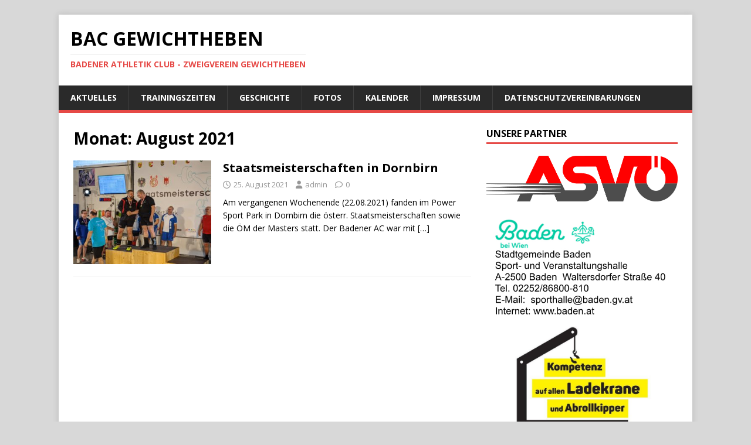

--- FILE ---
content_type: text/html; charset=UTF-8
request_url: https://bac-gewichtheben.at/2021/08/
body_size: 12017
content:
<!DOCTYPE html>
<html class="no-js" lang="de">
<head>
<meta charset="UTF-8">
<meta name="viewport" content="width=device-width, initial-scale=1.0">
<link rel="profile" href="https://gmpg.org/xfn/11" />
<title>August 2021 &#8211; BAC Gewichtheben</title>
<meta name='robots' content='max-image-preview:large' />
<link rel='dns-prefetch' href='//fonts.googleapis.com' />
<link rel="alternate" type="application/rss+xml" title="BAC Gewichtheben &raquo; Feed" href="https://bac-gewichtheben.at/feed/" />
<link rel="alternate" type="application/rss+xml" title="BAC Gewichtheben &raquo; Kommentar-Feed" href="https://bac-gewichtheben.at/comments/feed/" />
<style id='wp-img-auto-sizes-contain-inline-css' type='text/css'>
img:is([sizes=auto i],[sizes^="auto," i]){contain-intrinsic-size:3000px 1500px}
/*# sourceURL=wp-img-auto-sizes-contain-inline-css */
</style>
<style id='wp-emoji-styles-inline-css' type='text/css'>

	img.wp-smiley, img.emoji {
		display: inline !important;
		border: none !important;
		box-shadow: none !important;
		height: 1em !important;
		width: 1em !important;
		margin: 0 0.07em !important;
		vertical-align: -0.1em !important;
		background: none !important;
		padding: 0 !important;
	}
/*# sourceURL=wp-emoji-styles-inline-css */
</style>
<style id='wp-block-library-inline-css' type='text/css'>
:root{--wp-block-synced-color:#7a00df;--wp-block-synced-color--rgb:122,0,223;--wp-bound-block-color:var(--wp-block-synced-color);--wp-editor-canvas-background:#ddd;--wp-admin-theme-color:#007cba;--wp-admin-theme-color--rgb:0,124,186;--wp-admin-theme-color-darker-10:#006ba1;--wp-admin-theme-color-darker-10--rgb:0,107,160.5;--wp-admin-theme-color-darker-20:#005a87;--wp-admin-theme-color-darker-20--rgb:0,90,135;--wp-admin-border-width-focus:2px}@media (min-resolution:192dpi){:root{--wp-admin-border-width-focus:1.5px}}.wp-element-button{cursor:pointer}:root .has-very-light-gray-background-color{background-color:#eee}:root .has-very-dark-gray-background-color{background-color:#313131}:root .has-very-light-gray-color{color:#eee}:root .has-very-dark-gray-color{color:#313131}:root .has-vivid-green-cyan-to-vivid-cyan-blue-gradient-background{background:linear-gradient(135deg,#00d084,#0693e3)}:root .has-purple-crush-gradient-background{background:linear-gradient(135deg,#34e2e4,#4721fb 50%,#ab1dfe)}:root .has-hazy-dawn-gradient-background{background:linear-gradient(135deg,#faaca8,#dad0ec)}:root .has-subdued-olive-gradient-background{background:linear-gradient(135deg,#fafae1,#67a671)}:root .has-atomic-cream-gradient-background{background:linear-gradient(135deg,#fdd79a,#004a59)}:root .has-nightshade-gradient-background{background:linear-gradient(135deg,#330968,#31cdcf)}:root .has-midnight-gradient-background{background:linear-gradient(135deg,#020381,#2874fc)}:root{--wp--preset--font-size--normal:16px;--wp--preset--font-size--huge:42px}.has-regular-font-size{font-size:1em}.has-larger-font-size{font-size:2.625em}.has-normal-font-size{font-size:var(--wp--preset--font-size--normal)}.has-huge-font-size{font-size:var(--wp--preset--font-size--huge)}.has-text-align-center{text-align:center}.has-text-align-left{text-align:left}.has-text-align-right{text-align:right}.has-fit-text{white-space:nowrap!important}#end-resizable-editor-section{display:none}.aligncenter{clear:both}.items-justified-left{justify-content:flex-start}.items-justified-center{justify-content:center}.items-justified-right{justify-content:flex-end}.items-justified-space-between{justify-content:space-between}.screen-reader-text{border:0;clip-path:inset(50%);height:1px;margin:-1px;overflow:hidden;padding:0;position:absolute;width:1px;word-wrap:normal!important}.screen-reader-text:focus{background-color:#ddd;clip-path:none;color:#444;display:block;font-size:1em;height:auto;left:5px;line-height:normal;padding:15px 23px 14px;text-decoration:none;top:5px;width:auto;z-index:100000}html :where(.has-border-color){border-style:solid}html :where([style*=border-top-color]){border-top-style:solid}html :where([style*=border-right-color]){border-right-style:solid}html :where([style*=border-bottom-color]){border-bottom-style:solid}html :where([style*=border-left-color]){border-left-style:solid}html :where([style*=border-width]){border-style:solid}html :where([style*=border-top-width]){border-top-style:solid}html :where([style*=border-right-width]){border-right-style:solid}html :where([style*=border-bottom-width]){border-bottom-style:solid}html :where([style*=border-left-width]){border-left-style:solid}html :where(img[class*=wp-image-]){height:auto;max-width:100%}:where(figure){margin:0 0 1em}html :where(.is-position-sticky){--wp-admin--admin-bar--position-offset:var(--wp-admin--admin-bar--height,0px)}@media screen and (max-width:600px){html :where(.is-position-sticky){--wp-admin--admin-bar--position-offset:0px}}

/*# sourceURL=wp-block-library-inline-css */
</style><style id='wp-block-paragraph-inline-css' type='text/css'>
.is-small-text{font-size:.875em}.is-regular-text{font-size:1em}.is-large-text{font-size:2.25em}.is-larger-text{font-size:3em}.has-drop-cap:not(:focus):first-letter{float:left;font-size:8.4em;font-style:normal;font-weight:100;line-height:.68;margin:.05em .1em 0 0;text-transform:uppercase}body.rtl .has-drop-cap:not(:focus):first-letter{float:none;margin-left:.1em}p.has-drop-cap.has-background{overflow:hidden}:root :where(p.has-background){padding:1.25em 2.375em}:where(p.has-text-color:not(.has-link-color)) a{color:inherit}p.has-text-align-left[style*="writing-mode:vertical-lr"],p.has-text-align-right[style*="writing-mode:vertical-rl"]{rotate:180deg}
/*# sourceURL=https://bac-gewichtheben.at/wp-includes/blocks/paragraph/style.min.css */
</style>
<style id='wp-block-social-links-inline-css' type='text/css'>
.wp-block-social-links{background:none;box-sizing:border-box;margin-left:0;padding-left:0;padding-right:0;text-indent:0}.wp-block-social-links .wp-social-link a,.wp-block-social-links .wp-social-link a:hover{border-bottom:0;box-shadow:none;text-decoration:none}.wp-block-social-links .wp-social-link svg{height:1em;width:1em}.wp-block-social-links .wp-social-link span:not(.screen-reader-text){font-size:.65em;margin-left:.5em;margin-right:.5em}.wp-block-social-links.has-small-icon-size{font-size:16px}.wp-block-social-links,.wp-block-social-links.has-normal-icon-size{font-size:24px}.wp-block-social-links.has-large-icon-size{font-size:36px}.wp-block-social-links.has-huge-icon-size{font-size:48px}.wp-block-social-links.aligncenter{display:flex;justify-content:center}.wp-block-social-links.alignright{justify-content:flex-end}.wp-block-social-link{border-radius:9999px;display:block}@media not (prefers-reduced-motion){.wp-block-social-link{transition:transform .1s ease}}.wp-block-social-link{height:auto}.wp-block-social-link a{align-items:center;display:flex;line-height:0}.wp-block-social-link:hover{transform:scale(1.1)}.wp-block-social-links .wp-block-social-link.wp-social-link{display:inline-block;margin:0;padding:0}.wp-block-social-links .wp-block-social-link.wp-social-link .wp-block-social-link-anchor,.wp-block-social-links .wp-block-social-link.wp-social-link .wp-block-social-link-anchor svg,.wp-block-social-links .wp-block-social-link.wp-social-link .wp-block-social-link-anchor:active,.wp-block-social-links .wp-block-social-link.wp-social-link .wp-block-social-link-anchor:hover,.wp-block-social-links .wp-block-social-link.wp-social-link .wp-block-social-link-anchor:visited{color:currentColor;fill:currentColor}:where(.wp-block-social-links:not(.is-style-logos-only)) .wp-social-link{background-color:#f0f0f0;color:#444}:where(.wp-block-social-links:not(.is-style-logos-only)) .wp-social-link-amazon{background-color:#f90;color:#fff}:where(.wp-block-social-links:not(.is-style-logos-only)) .wp-social-link-bandcamp{background-color:#1ea0c3;color:#fff}:where(.wp-block-social-links:not(.is-style-logos-only)) .wp-social-link-behance{background-color:#0757fe;color:#fff}:where(.wp-block-social-links:not(.is-style-logos-only)) .wp-social-link-bluesky{background-color:#0a7aff;color:#fff}:where(.wp-block-social-links:not(.is-style-logos-only)) .wp-social-link-codepen{background-color:#1e1f26;color:#fff}:where(.wp-block-social-links:not(.is-style-logos-only)) .wp-social-link-deviantart{background-color:#02e49b;color:#fff}:where(.wp-block-social-links:not(.is-style-logos-only)) .wp-social-link-discord{background-color:#5865f2;color:#fff}:where(.wp-block-social-links:not(.is-style-logos-only)) .wp-social-link-dribbble{background-color:#e94c89;color:#fff}:where(.wp-block-social-links:not(.is-style-logos-only)) .wp-social-link-dropbox{background-color:#4280ff;color:#fff}:where(.wp-block-social-links:not(.is-style-logos-only)) .wp-social-link-etsy{background-color:#f45800;color:#fff}:where(.wp-block-social-links:not(.is-style-logos-only)) .wp-social-link-facebook{background-color:#0866ff;color:#fff}:where(.wp-block-social-links:not(.is-style-logos-only)) .wp-social-link-fivehundredpx{background-color:#000;color:#fff}:where(.wp-block-social-links:not(.is-style-logos-only)) .wp-social-link-flickr{background-color:#0461dd;color:#fff}:where(.wp-block-social-links:not(.is-style-logos-only)) .wp-social-link-foursquare{background-color:#e65678;color:#fff}:where(.wp-block-social-links:not(.is-style-logos-only)) .wp-social-link-github{background-color:#24292d;color:#fff}:where(.wp-block-social-links:not(.is-style-logos-only)) .wp-social-link-goodreads{background-color:#eceadd;color:#382110}:where(.wp-block-social-links:not(.is-style-logos-only)) .wp-social-link-google{background-color:#ea4434;color:#fff}:where(.wp-block-social-links:not(.is-style-logos-only)) .wp-social-link-gravatar{background-color:#1d4fc4;color:#fff}:where(.wp-block-social-links:not(.is-style-logos-only)) .wp-social-link-instagram{background-color:#f00075;color:#fff}:where(.wp-block-social-links:not(.is-style-logos-only)) .wp-social-link-lastfm{background-color:#e21b24;color:#fff}:where(.wp-block-social-links:not(.is-style-logos-only)) .wp-social-link-linkedin{background-color:#0d66c2;color:#fff}:where(.wp-block-social-links:not(.is-style-logos-only)) .wp-social-link-mastodon{background-color:#3288d4;color:#fff}:where(.wp-block-social-links:not(.is-style-logos-only)) .wp-social-link-medium{background-color:#000;color:#fff}:where(.wp-block-social-links:not(.is-style-logos-only)) .wp-social-link-meetup{background-color:#f6405f;color:#fff}:where(.wp-block-social-links:not(.is-style-logos-only)) .wp-social-link-patreon{background-color:#000;color:#fff}:where(.wp-block-social-links:not(.is-style-logos-only)) .wp-social-link-pinterest{background-color:#e60122;color:#fff}:where(.wp-block-social-links:not(.is-style-logos-only)) .wp-social-link-pocket{background-color:#ef4155;color:#fff}:where(.wp-block-social-links:not(.is-style-logos-only)) .wp-social-link-reddit{background-color:#ff4500;color:#fff}:where(.wp-block-social-links:not(.is-style-logos-only)) .wp-social-link-skype{background-color:#0478d7;color:#fff}:where(.wp-block-social-links:not(.is-style-logos-only)) .wp-social-link-snapchat{background-color:#fefc00;color:#fff;stroke:#000}:where(.wp-block-social-links:not(.is-style-logos-only)) .wp-social-link-soundcloud{background-color:#ff5600;color:#fff}:where(.wp-block-social-links:not(.is-style-logos-only)) .wp-social-link-spotify{background-color:#1bd760;color:#fff}:where(.wp-block-social-links:not(.is-style-logos-only)) .wp-social-link-telegram{background-color:#2aabee;color:#fff}:where(.wp-block-social-links:not(.is-style-logos-only)) .wp-social-link-threads{background-color:#000;color:#fff}:where(.wp-block-social-links:not(.is-style-logos-only)) .wp-social-link-tiktok{background-color:#000;color:#fff}:where(.wp-block-social-links:not(.is-style-logos-only)) .wp-social-link-tumblr{background-color:#011835;color:#fff}:where(.wp-block-social-links:not(.is-style-logos-only)) .wp-social-link-twitch{background-color:#6440a4;color:#fff}:where(.wp-block-social-links:not(.is-style-logos-only)) .wp-social-link-twitter{background-color:#1da1f2;color:#fff}:where(.wp-block-social-links:not(.is-style-logos-only)) .wp-social-link-vimeo{background-color:#1eb7ea;color:#fff}:where(.wp-block-social-links:not(.is-style-logos-only)) .wp-social-link-vk{background-color:#4680c2;color:#fff}:where(.wp-block-social-links:not(.is-style-logos-only)) .wp-social-link-wordpress{background-color:#3499cd;color:#fff}:where(.wp-block-social-links:not(.is-style-logos-only)) .wp-social-link-whatsapp{background-color:#25d366;color:#fff}:where(.wp-block-social-links:not(.is-style-logos-only)) .wp-social-link-x{background-color:#000;color:#fff}:where(.wp-block-social-links:not(.is-style-logos-only)) .wp-social-link-yelp{background-color:#d32422;color:#fff}:where(.wp-block-social-links:not(.is-style-logos-only)) .wp-social-link-youtube{background-color:red;color:#fff}:where(.wp-block-social-links.is-style-logos-only) .wp-social-link{background:none}:where(.wp-block-social-links.is-style-logos-only) .wp-social-link svg{height:1.25em;width:1.25em}:where(.wp-block-social-links.is-style-logos-only) .wp-social-link-amazon{color:#f90}:where(.wp-block-social-links.is-style-logos-only) .wp-social-link-bandcamp{color:#1ea0c3}:where(.wp-block-social-links.is-style-logos-only) .wp-social-link-behance{color:#0757fe}:where(.wp-block-social-links.is-style-logos-only) .wp-social-link-bluesky{color:#0a7aff}:where(.wp-block-social-links.is-style-logos-only) .wp-social-link-codepen{color:#1e1f26}:where(.wp-block-social-links.is-style-logos-only) .wp-social-link-deviantart{color:#02e49b}:where(.wp-block-social-links.is-style-logos-only) .wp-social-link-discord{color:#5865f2}:where(.wp-block-social-links.is-style-logos-only) .wp-social-link-dribbble{color:#e94c89}:where(.wp-block-social-links.is-style-logos-only) .wp-social-link-dropbox{color:#4280ff}:where(.wp-block-social-links.is-style-logos-only) .wp-social-link-etsy{color:#f45800}:where(.wp-block-social-links.is-style-logos-only) .wp-social-link-facebook{color:#0866ff}:where(.wp-block-social-links.is-style-logos-only) .wp-social-link-fivehundredpx{color:#000}:where(.wp-block-social-links.is-style-logos-only) .wp-social-link-flickr{color:#0461dd}:where(.wp-block-social-links.is-style-logos-only) .wp-social-link-foursquare{color:#e65678}:where(.wp-block-social-links.is-style-logos-only) .wp-social-link-github{color:#24292d}:where(.wp-block-social-links.is-style-logos-only) .wp-social-link-goodreads{color:#382110}:where(.wp-block-social-links.is-style-logos-only) .wp-social-link-google{color:#ea4434}:where(.wp-block-social-links.is-style-logos-only) .wp-social-link-gravatar{color:#1d4fc4}:where(.wp-block-social-links.is-style-logos-only) .wp-social-link-instagram{color:#f00075}:where(.wp-block-social-links.is-style-logos-only) .wp-social-link-lastfm{color:#e21b24}:where(.wp-block-social-links.is-style-logos-only) .wp-social-link-linkedin{color:#0d66c2}:where(.wp-block-social-links.is-style-logos-only) .wp-social-link-mastodon{color:#3288d4}:where(.wp-block-social-links.is-style-logos-only) .wp-social-link-medium{color:#000}:where(.wp-block-social-links.is-style-logos-only) .wp-social-link-meetup{color:#f6405f}:where(.wp-block-social-links.is-style-logos-only) .wp-social-link-patreon{color:#000}:where(.wp-block-social-links.is-style-logos-only) .wp-social-link-pinterest{color:#e60122}:where(.wp-block-social-links.is-style-logos-only) .wp-social-link-pocket{color:#ef4155}:where(.wp-block-social-links.is-style-logos-only) .wp-social-link-reddit{color:#ff4500}:where(.wp-block-social-links.is-style-logos-only) .wp-social-link-skype{color:#0478d7}:where(.wp-block-social-links.is-style-logos-only) .wp-social-link-snapchat{color:#fff;stroke:#000}:where(.wp-block-social-links.is-style-logos-only) .wp-social-link-soundcloud{color:#ff5600}:where(.wp-block-social-links.is-style-logos-only) .wp-social-link-spotify{color:#1bd760}:where(.wp-block-social-links.is-style-logos-only) .wp-social-link-telegram{color:#2aabee}:where(.wp-block-social-links.is-style-logos-only) .wp-social-link-threads{color:#000}:where(.wp-block-social-links.is-style-logos-only) .wp-social-link-tiktok{color:#000}:where(.wp-block-social-links.is-style-logos-only) .wp-social-link-tumblr{color:#011835}:where(.wp-block-social-links.is-style-logos-only) .wp-social-link-twitch{color:#6440a4}:where(.wp-block-social-links.is-style-logos-only) .wp-social-link-twitter{color:#1da1f2}:where(.wp-block-social-links.is-style-logos-only) .wp-social-link-vimeo{color:#1eb7ea}:where(.wp-block-social-links.is-style-logos-only) .wp-social-link-vk{color:#4680c2}:where(.wp-block-social-links.is-style-logos-only) .wp-social-link-whatsapp{color:#25d366}:where(.wp-block-social-links.is-style-logos-only) .wp-social-link-wordpress{color:#3499cd}:where(.wp-block-social-links.is-style-logos-only) .wp-social-link-x{color:#000}:where(.wp-block-social-links.is-style-logos-only) .wp-social-link-yelp{color:#d32422}:where(.wp-block-social-links.is-style-logos-only) .wp-social-link-youtube{color:red}.wp-block-social-links.is-style-pill-shape .wp-social-link{width:auto}:root :where(.wp-block-social-links .wp-social-link a){padding:.25em}:root :where(.wp-block-social-links.is-style-logos-only .wp-social-link a){padding:0}:root :where(.wp-block-social-links.is-style-pill-shape .wp-social-link a){padding-left:.6666666667em;padding-right:.6666666667em}.wp-block-social-links:not(.has-icon-color):not(.has-icon-background-color) .wp-social-link-snapchat .wp-block-social-link-label{color:#000}
/*# sourceURL=https://bac-gewichtheben.at/wp-includes/blocks/social-links/style.min.css */
</style>
<style id='global-styles-inline-css' type='text/css'>
:root{--wp--preset--aspect-ratio--square: 1;--wp--preset--aspect-ratio--4-3: 4/3;--wp--preset--aspect-ratio--3-4: 3/4;--wp--preset--aspect-ratio--3-2: 3/2;--wp--preset--aspect-ratio--2-3: 2/3;--wp--preset--aspect-ratio--16-9: 16/9;--wp--preset--aspect-ratio--9-16: 9/16;--wp--preset--color--black: #000000;--wp--preset--color--cyan-bluish-gray: #abb8c3;--wp--preset--color--white: #ffffff;--wp--preset--color--pale-pink: #f78da7;--wp--preset--color--vivid-red: #cf2e2e;--wp--preset--color--luminous-vivid-orange: #ff6900;--wp--preset--color--luminous-vivid-amber: #fcb900;--wp--preset--color--light-green-cyan: #7bdcb5;--wp--preset--color--vivid-green-cyan: #00d084;--wp--preset--color--pale-cyan-blue: #8ed1fc;--wp--preset--color--vivid-cyan-blue: #0693e3;--wp--preset--color--vivid-purple: #9b51e0;--wp--preset--gradient--vivid-cyan-blue-to-vivid-purple: linear-gradient(135deg,rgb(6,147,227) 0%,rgb(155,81,224) 100%);--wp--preset--gradient--light-green-cyan-to-vivid-green-cyan: linear-gradient(135deg,rgb(122,220,180) 0%,rgb(0,208,130) 100%);--wp--preset--gradient--luminous-vivid-amber-to-luminous-vivid-orange: linear-gradient(135deg,rgb(252,185,0) 0%,rgb(255,105,0) 100%);--wp--preset--gradient--luminous-vivid-orange-to-vivid-red: linear-gradient(135deg,rgb(255,105,0) 0%,rgb(207,46,46) 100%);--wp--preset--gradient--very-light-gray-to-cyan-bluish-gray: linear-gradient(135deg,rgb(238,238,238) 0%,rgb(169,184,195) 100%);--wp--preset--gradient--cool-to-warm-spectrum: linear-gradient(135deg,rgb(74,234,220) 0%,rgb(151,120,209) 20%,rgb(207,42,186) 40%,rgb(238,44,130) 60%,rgb(251,105,98) 80%,rgb(254,248,76) 100%);--wp--preset--gradient--blush-light-purple: linear-gradient(135deg,rgb(255,206,236) 0%,rgb(152,150,240) 100%);--wp--preset--gradient--blush-bordeaux: linear-gradient(135deg,rgb(254,205,165) 0%,rgb(254,45,45) 50%,rgb(107,0,62) 100%);--wp--preset--gradient--luminous-dusk: linear-gradient(135deg,rgb(255,203,112) 0%,rgb(199,81,192) 50%,rgb(65,88,208) 100%);--wp--preset--gradient--pale-ocean: linear-gradient(135deg,rgb(255,245,203) 0%,rgb(182,227,212) 50%,rgb(51,167,181) 100%);--wp--preset--gradient--electric-grass: linear-gradient(135deg,rgb(202,248,128) 0%,rgb(113,206,126) 100%);--wp--preset--gradient--midnight: linear-gradient(135deg,rgb(2,3,129) 0%,rgb(40,116,252) 100%);--wp--preset--font-size--small: 13px;--wp--preset--font-size--medium: 20px;--wp--preset--font-size--large: 36px;--wp--preset--font-size--x-large: 42px;--wp--preset--spacing--20: 0.44rem;--wp--preset--spacing--30: 0.67rem;--wp--preset--spacing--40: 1rem;--wp--preset--spacing--50: 1.5rem;--wp--preset--spacing--60: 2.25rem;--wp--preset--spacing--70: 3.38rem;--wp--preset--spacing--80: 5.06rem;--wp--preset--shadow--natural: 6px 6px 9px rgba(0, 0, 0, 0.2);--wp--preset--shadow--deep: 12px 12px 50px rgba(0, 0, 0, 0.4);--wp--preset--shadow--sharp: 6px 6px 0px rgba(0, 0, 0, 0.2);--wp--preset--shadow--outlined: 6px 6px 0px -3px rgb(255, 255, 255), 6px 6px rgb(0, 0, 0);--wp--preset--shadow--crisp: 6px 6px 0px rgb(0, 0, 0);}:where(.is-layout-flex){gap: 0.5em;}:where(.is-layout-grid){gap: 0.5em;}body .is-layout-flex{display: flex;}.is-layout-flex{flex-wrap: wrap;align-items: center;}.is-layout-flex > :is(*, div){margin: 0;}body .is-layout-grid{display: grid;}.is-layout-grid > :is(*, div){margin: 0;}:where(.wp-block-columns.is-layout-flex){gap: 2em;}:where(.wp-block-columns.is-layout-grid){gap: 2em;}:where(.wp-block-post-template.is-layout-flex){gap: 1.25em;}:where(.wp-block-post-template.is-layout-grid){gap: 1.25em;}.has-black-color{color: var(--wp--preset--color--black) !important;}.has-cyan-bluish-gray-color{color: var(--wp--preset--color--cyan-bluish-gray) !important;}.has-white-color{color: var(--wp--preset--color--white) !important;}.has-pale-pink-color{color: var(--wp--preset--color--pale-pink) !important;}.has-vivid-red-color{color: var(--wp--preset--color--vivid-red) !important;}.has-luminous-vivid-orange-color{color: var(--wp--preset--color--luminous-vivid-orange) !important;}.has-luminous-vivid-amber-color{color: var(--wp--preset--color--luminous-vivid-amber) !important;}.has-light-green-cyan-color{color: var(--wp--preset--color--light-green-cyan) !important;}.has-vivid-green-cyan-color{color: var(--wp--preset--color--vivid-green-cyan) !important;}.has-pale-cyan-blue-color{color: var(--wp--preset--color--pale-cyan-blue) !important;}.has-vivid-cyan-blue-color{color: var(--wp--preset--color--vivid-cyan-blue) !important;}.has-vivid-purple-color{color: var(--wp--preset--color--vivid-purple) !important;}.has-black-background-color{background-color: var(--wp--preset--color--black) !important;}.has-cyan-bluish-gray-background-color{background-color: var(--wp--preset--color--cyan-bluish-gray) !important;}.has-white-background-color{background-color: var(--wp--preset--color--white) !important;}.has-pale-pink-background-color{background-color: var(--wp--preset--color--pale-pink) !important;}.has-vivid-red-background-color{background-color: var(--wp--preset--color--vivid-red) !important;}.has-luminous-vivid-orange-background-color{background-color: var(--wp--preset--color--luminous-vivid-orange) !important;}.has-luminous-vivid-amber-background-color{background-color: var(--wp--preset--color--luminous-vivid-amber) !important;}.has-light-green-cyan-background-color{background-color: var(--wp--preset--color--light-green-cyan) !important;}.has-vivid-green-cyan-background-color{background-color: var(--wp--preset--color--vivid-green-cyan) !important;}.has-pale-cyan-blue-background-color{background-color: var(--wp--preset--color--pale-cyan-blue) !important;}.has-vivid-cyan-blue-background-color{background-color: var(--wp--preset--color--vivid-cyan-blue) !important;}.has-vivid-purple-background-color{background-color: var(--wp--preset--color--vivid-purple) !important;}.has-black-border-color{border-color: var(--wp--preset--color--black) !important;}.has-cyan-bluish-gray-border-color{border-color: var(--wp--preset--color--cyan-bluish-gray) !important;}.has-white-border-color{border-color: var(--wp--preset--color--white) !important;}.has-pale-pink-border-color{border-color: var(--wp--preset--color--pale-pink) !important;}.has-vivid-red-border-color{border-color: var(--wp--preset--color--vivid-red) !important;}.has-luminous-vivid-orange-border-color{border-color: var(--wp--preset--color--luminous-vivid-orange) !important;}.has-luminous-vivid-amber-border-color{border-color: var(--wp--preset--color--luminous-vivid-amber) !important;}.has-light-green-cyan-border-color{border-color: var(--wp--preset--color--light-green-cyan) !important;}.has-vivid-green-cyan-border-color{border-color: var(--wp--preset--color--vivid-green-cyan) !important;}.has-pale-cyan-blue-border-color{border-color: var(--wp--preset--color--pale-cyan-blue) !important;}.has-vivid-cyan-blue-border-color{border-color: var(--wp--preset--color--vivid-cyan-blue) !important;}.has-vivid-purple-border-color{border-color: var(--wp--preset--color--vivid-purple) !important;}.has-vivid-cyan-blue-to-vivid-purple-gradient-background{background: var(--wp--preset--gradient--vivid-cyan-blue-to-vivid-purple) !important;}.has-light-green-cyan-to-vivid-green-cyan-gradient-background{background: var(--wp--preset--gradient--light-green-cyan-to-vivid-green-cyan) !important;}.has-luminous-vivid-amber-to-luminous-vivid-orange-gradient-background{background: var(--wp--preset--gradient--luminous-vivid-amber-to-luminous-vivid-orange) !important;}.has-luminous-vivid-orange-to-vivid-red-gradient-background{background: var(--wp--preset--gradient--luminous-vivid-orange-to-vivid-red) !important;}.has-very-light-gray-to-cyan-bluish-gray-gradient-background{background: var(--wp--preset--gradient--very-light-gray-to-cyan-bluish-gray) !important;}.has-cool-to-warm-spectrum-gradient-background{background: var(--wp--preset--gradient--cool-to-warm-spectrum) !important;}.has-blush-light-purple-gradient-background{background: var(--wp--preset--gradient--blush-light-purple) !important;}.has-blush-bordeaux-gradient-background{background: var(--wp--preset--gradient--blush-bordeaux) !important;}.has-luminous-dusk-gradient-background{background: var(--wp--preset--gradient--luminous-dusk) !important;}.has-pale-ocean-gradient-background{background: var(--wp--preset--gradient--pale-ocean) !important;}.has-electric-grass-gradient-background{background: var(--wp--preset--gradient--electric-grass) !important;}.has-midnight-gradient-background{background: var(--wp--preset--gradient--midnight) !important;}.has-small-font-size{font-size: var(--wp--preset--font-size--small) !important;}.has-medium-font-size{font-size: var(--wp--preset--font-size--medium) !important;}.has-large-font-size{font-size: var(--wp--preset--font-size--large) !important;}.has-x-large-font-size{font-size: var(--wp--preset--font-size--x-large) !important;}
/*# sourceURL=global-styles-inline-css */
</style>
<style id='core-block-supports-inline-css' type='text/css'>
.wp-container-core-social-links-is-layout-fdcfc74e{justify-content:flex-start;}
/*# sourceURL=core-block-supports-inline-css */
</style>

<style id='classic-theme-styles-inline-css' type='text/css'>
/*! This file is auto-generated */
.wp-block-button__link{color:#fff;background-color:#32373c;border-radius:9999px;box-shadow:none;text-decoration:none;padding:calc(.667em + 2px) calc(1.333em + 2px);font-size:1.125em}.wp-block-file__button{background:#32373c;color:#fff;text-decoration:none}
/*# sourceURL=/wp-includes/css/classic-themes.min.css */
</style>
<link rel='stylesheet' id='mh-google-fonts-css' href='https://fonts.googleapis.com/css?family=Open+Sans:400,400italic,700,600' type='text/css' media='all' />
<link rel='stylesheet' id='mh-magazine-lite-css' href='https://bac-gewichtheben.at/wp-content/themes/mh-magazine-lite/style.css?ver=2.10.0' type='text/css' media='all' />
<link rel='stylesheet' id='mh-font-awesome-css' href='https://bac-gewichtheben.at/wp-content/themes/mh-magazine-lite/includes/font-awesome.min.css' type='text/css' media='all' />
<link rel='stylesheet' id='wps-visitor-style-css' href='https://bac-gewichtheben.at/wp-content/plugins/wps-visitor-counter/styles/css/default.css?ver=2' type='text/css' media='all' />
<script type="text/javascript" src="https://bac-gewichtheben.at/wp-includes/js/jquery/jquery.min.js?ver=3.7.1" id="jquery-core-js"></script>
<script type="text/javascript" src="https://bac-gewichtheben.at/wp-includes/js/jquery/jquery-migrate.min.js?ver=3.4.1" id="jquery-migrate-js"></script>
<script type="text/javascript" id="mh-scripts-js-extra">
/* <![CDATA[ */
var mh_magazine = {"text":{"toggle_menu":"Men\u00fc umschalten"}};
//# sourceURL=mh-scripts-js-extra
/* ]]> */
</script>
<script type="text/javascript" src="https://bac-gewichtheben.at/wp-content/themes/mh-magazine-lite/js/scripts.js?ver=2.10.0" id="mh-scripts-js"></script>
<script type="text/javascript" id="wps-js-extra">
/* <![CDATA[ */
var wpspagevisit = {"ajaxurl":"https://bac-gewichtheben.at/wp-admin/admin-ajax.php","ajax_nonce":"f5f31502fa"};
//# sourceURL=wps-js-extra
/* ]]> */
</script>
<script type="text/javascript" src="https://bac-gewichtheben.at/wp-content/plugins/wps-visitor-counter/styles/js/custom.js?ver=1" id="wps-js"></script>
<link rel="https://api.w.org/" href="https://bac-gewichtheben.at/wp-json/" /><link rel="EditURI" type="application/rsd+xml" title="RSD" href="https://bac-gewichtheben.at/xmlrpc.php?rsd" />
<!--[if lt IE 9]>
<script src="https://bac-gewichtheben.at/wp-content/themes/mh-magazine-lite/js/css3-mediaqueries.js"></script>
<![endif]-->
<style type="text/css">.recentcomments a{display:inline !important;padding:0 !important;margin:0 !important;}</style><style type="text/css" id="custom-background-css">
body.custom-background { background-color: #d8d8d8; }
</style>
	<link rel="icon" href="https://bac-gewichtheben.at/wp-content/uploads/2017/11/BAC-Gewichtheben_2013-11-13-150x150.png" sizes="32x32" />
<link rel="icon" href="https://bac-gewichtheben.at/wp-content/uploads/2017/11/BAC-Gewichtheben_2013-11-13-300x300.png" sizes="192x192" />
<link rel="apple-touch-icon" href="https://bac-gewichtheben.at/wp-content/uploads/2017/11/BAC-Gewichtheben_2013-11-13-300x300.png" />
<meta name="msapplication-TileImage" content="https://bac-gewichtheben.at/wp-content/uploads/2017/11/BAC-Gewichtheben_2013-11-13-300x300.png" />
		<style type="text/css" id="wp-custom-css">
			/*
Füge deinen eigenen CSS-Code nach diesem Kommentar hinter dem abschließenden Schrägstrich ein. 

Klicke auf das Hilfe-Symbol oben, um mehr zu erfahren.
*/

		</style>
		</head>
<body data-rsssl=1 id="mh-mobile" class="archive date custom-background wp-theme-mh-magazine-lite mh-right-sb" itemscope="itemscope" itemtype="https://schema.org/WebPage">
<div class="mh-container mh-container-outer">
<div class="mh-header-mobile-nav mh-clearfix"></div>
<header class="mh-header" itemscope="itemscope" itemtype="https://schema.org/WPHeader">
	<div class="mh-container mh-container-inner mh-row mh-clearfix">
		<div class="mh-custom-header mh-clearfix">
<div class="mh-site-identity">
<div class="mh-site-logo" role="banner" itemscope="itemscope" itemtype="https://schema.org/Brand">
<div class="mh-header-text">
<a class="mh-header-text-link" href="https://bac-gewichtheben.at/" title="BAC Gewichtheben" rel="home">
<h2 class="mh-header-title">BAC Gewichtheben</h2>
<h3 class="mh-header-tagline">Badener Athletik Club - Zweigverein Gewichtheben</h3>
</a>
</div>
</div>
</div>
</div>
	</div>
	<div class="mh-main-nav-wrap">
		<nav class="mh-navigation mh-main-nav mh-container mh-container-inner mh-clearfix" itemscope="itemscope" itemtype="https://schema.org/SiteNavigationElement">
			<div class="menu-menue-container"><ul id="menu-menue" class="menu"><li id="menu-item-60" class="menu-item menu-item-type-post_type menu-item-object-page current_page_parent menu-item-60"><a href="https://bac-gewichtheben.at/aktuelles/">Aktuelles</a></li>
<li id="menu-item-57" class="menu-item menu-item-type-post_type menu-item-object-page menu-item-57"><a href="https://bac-gewichtheben.at/trainingszeiten/">Trainingszeiten</a></li>
<li id="menu-item-69" class="menu-item menu-item-type-post_type menu-item-object-page menu-item-69"><a href="https://bac-gewichtheben.at/geschichte/">Geschichte</a></li>
<li id="menu-item-70" class="menu-item menu-item-type-post_type menu-item-object-page menu-item-70"><a href="https://bac-gewichtheben.at/fotos/">Fotos</a></li>
<li id="menu-item-485" class="menu-item menu-item-type-post_type menu-item-object-page menu-item-485"><a href="https://bac-gewichtheben.at/kalender/">Kalender</a></li>
<li id="menu-item-61" class="menu-item menu-item-type-post_type menu-item-object-page menu-item-61"><a href="https://bac-gewichtheben.at/impressum/">Impressum</a></li>
<li id="menu-item-356" class="menu-item menu-item-type-post_type menu-item-object-page menu-item-privacy-policy menu-item-356"><a rel="privacy-policy" href="https://bac-gewichtheben.at/datenschutzvereinbarungen/">Datenschutzvereinbarungen</a></li>
</ul></div>		</nav>
	</div>
</header><div class="mh-wrapper mh-clearfix">
	<div id="main-content" class="mh-loop mh-content" role="main">			<header class="page-header"><h1 class="page-title">Monat: <span>August 2021</span></h1>			</header><article class="mh-loop-item mh-clearfix post-553 post type-post status-publish format-standard has-post-thumbnail hentry category-wettkampfberichte">
	<figure class="mh-loop-thumb">
		<a href="https://bac-gewichtheben.at/wettkampfberichte/staatsmeisterschaften-in-dornbirn/"><img width="326" height="245" src="https://bac-gewichtheben.at/wp-content/uploads/2021/08/PXL_20210821_202552186.MP_-326x245.jpg" class="attachment-mh-magazine-lite-medium size-mh-magazine-lite-medium wp-post-image" alt="" decoding="async" fetchpriority="high" srcset="https://bac-gewichtheben.at/wp-content/uploads/2021/08/PXL_20210821_202552186.MP_-326x245.jpg 326w, https://bac-gewichtheben.at/wp-content/uploads/2021/08/PXL_20210821_202552186.MP_-300x225.jpg 300w, https://bac-gewichtheben.at/wp-content/uploads/2021/08/PXL_20210821_202552186.MP_-1024x768.jpg 1024w, https://bac-gewichtheben.at/wp-content/uploads/2021/08/PXL_20210821_202552186.MP_-768x576.jpg 768w, https://bac-gewichtheben.at/wp-content/uploads/2021/08/PXL_20210821_202552186.MP_-1536x1152.jpg 1536w, https://bac-gewichtheben.at/wp-content/uploads/2021/08/PXL_20210821_202552186.MP_-2048x1536.jpg 2048w, https://bac-gewichtheben.at/wp-content/uploads/2021/08/PXL_20210821_202552186.MP_-678x509.jpg 678w, https://bac-gewichtheben.at/wp-content/uploads/2021/08/PXL_20210821_202552186.MP_-80x60.jpg 80w" sizes="(max-width: 326px) 100vw, 326px" />		</a>
	</figure>
	<div class="mh-loop-content mh-clearfix">
		<header class="mh-loop-header">
			<h3 class="entry-title mh-loop-title">
				<a href="https://bac-gewichtheben.at/wettkampfberichte/staatsmeisterschaften-in-dornbirn/" rel="bookmark">
					Staatsmeisterschaften in Dornbirn				</a>
			</h3>
			<div class="mh-meta mh-loop-meta">
				<span class="mh-meta-date updated"><i class="far fa-clock"></i>25. August 2021</span>
<span class="mh-meta-author author vcard"><i class="fa fa-user"></i><a class="fn" href="https://bac-gewichtheben.at/author/admin/">admin</a></span>
<span class="mh-meta-comments"><i class="far fa-comment"></i><a class="mh-comment-count-link" href="https://bac-gewichtheben.at/wettkampfberichte/staatsmeisterschaften-in-dornbirn/#mh-comments">0</a></span>
			</div>
		</header>
		<div class="mh-loop-excerpt">
			<div class="mh-excerpt"><p>Am vergangenen Wochenende (22.08.2021) fanden im Power Sport Park in Dornbirn die österr. Staatsmeisterschaften sowie die ÖM der Masters statt. Der Badener AC war mit <a class="mh-excerpt-more" href="https://bac-gewichtheben.at/wettkampfberichte/staatsmeisterschaften-in-dornbirn/" title="Staatsmeisterschaften in Dornbirn">[&#8230;]</a></p>
</div>		</div>
	</div>
</article>	</div>
	<aside class="mh-widget-col-1 mh-sidebar" itemscope="itemscope" itemtype="https://schema.org/WPSideBar"><div id="text-3" class="mh-widget widget_text"><h4 class="mh-widget-title"><span class="mh-widget-title-inner">Unsere Partner</span></h4>			<div class="textwidget"><a href="http://www.asvoe-noe.at/" target="_blank">
<img src="https://bac-gewichtheben.at/wp-content/uploads/2017/06/ASVOe-Logo-solo.jpg" alt="ASVÖ Logo"/>
<a/>
<a href="https://www.baden.at" target="_blank">
<img src="https://bac-gewichtheben.at/wp-content/uploads/2023/04/Badener_Sportreferat.jpg"/>
<a/>
<a href="https://www.hydraulik.wien/" target="_blank">
<img src="https://bac-gewichtheben.at/wp-content/uploads/2017/12/BT-Hydraulik.jpg"/>
<a/>
<a href="http://www.fcc-group.eu/" target="_blank">
<img src="https://bac-gewichtheben.at/wp-content/uploads/2017/12/fcc-logo2-high-res.jpg"/>
<a/>
<a href="https://www.google.com/url?sa=t&rct=j&q=&esrc=s&source=web&cd=&cad=rja&uact=8&ved=2ahUKEwiBuID77fqPAxWaRfEDHfE3JKAQFnoECBoQAQ&url=https%3A%2F%2Fathletic-strength.at%2F&usg=AOvVaw0rjPspIsRkch6Mttdnfbcv&opi=89978449" target="_blank"><img src="https://bac-gewichtheben.at/wp-content/uploads/2025/09/Screenshot_20250928-083722.png"/><a/>
<a href="http://www.tuerkott.at/" target="_blank">
<img src="https://bac-gewichtheben.at/wp-content/uploads/2017/12/unnamed.png"/><a/>
<a href="https://www.generali.at/" target="_blank">
<img src="https://bac-gewichtheben.at/wp-content/uploads/2017/12/generali-1.jpg"/>
<a/>
<img src="https://bac-gewichtheben.at/wp-content/uploads/2017/12/Lasser-Logo-1.jpg"/>
<a href="https://www.facebook.com/pages/M%C3%BChlbachwirt-Tribuswinkel/1301214809919714" target="_blank">
<img src="https://bac-gewichtheben.at/wp-content/uploads/2017/12/Logo-Mühlbach-logo.jpg"/>
<a/>
<a href="http://www.constructiq.com/" target="_blank">
<img src="https://bac-gewichtheben.at/wp-content/uploads/2017/12/ConstructIQ-Logo.jpg"/>
<a/>
<br>
</br>
<a href="http://www.entsorgungsservice.at/" target="_blank">
<img src="https://bac-gewichtheben.at/wp-content/uploads/2018/02/Kopf-RL.jpg"/>
<a/></div>
		</div>
						

			
	
		

	
			
			
																				
	
							
					
		<div id='mvcwid'style='text-align: wps_visitor_wpsvc_align; color: #000000;'><h3 class='wps_visitor_title'>Our Visitor</h3><div id="wpsvccount"><div class="wps_text_glowing effect-white">
    						<span>0</span>
							<span>0</span>
							<span>9</span>
							<span>3</span>
							<span>7</span>
							<span>4</span>
							
						</div></div>
	<div id="wpsvctable"><div id="wpsvcvisit" style='text-align: wps_visitor_wpsvc_align; color: #000000;'><img src='https://bac-gewichtheben.at/wp-content/plugins/wps-visitor-counter/counter/user_today.png'> Users Today : 1</div><div id="wpsvcyesterday" style='text-align: wps_visitor_wpsvc_align; color: #000000;'><img src='https://bac-gewichtheben.at/wp-content/plugins/wps-visitor-counter/counter/user_yesterday.png'> Users Yesterday : 12</div><div id="wpsvcyesterday" style='text-align: wps_visitor_wpsvc_align; color: #000000;'><img src='https://bac-gewichtheben.at/wp-content/plugins/wps-visitor-counter/counter/7days_user.png'> Users  Last 7 days : 65</div><div id="wpsvcyesterday" style='text-align: wps_visitor_wpsvc_align; color: #000000;'><img src='https://bac-gewichtheben.at/wp-content/plugins/wps-visitor-counter/counter/30days_user.png'> Users Last 30 days : 247</div><div id="wpsvcmonth" style='text-align: wps_visitor_wpsvc_align; color: #000000;'><img src='https://bac-gewichtheben.at/wp-content/plugins/wps-visitor-counter/counter/user_month.png'> Users This Month : 128</div><div id="wpsvcyear" style='text-align: wps_visitor_wpsvc_align; color: #000000;'><img src='https://bac-gewichtheben.at/wp-content/plugins/wps-visitor-counter/counter/user_year.png'> Users This Year : 128</div><div id="wpsvctotal" style='text-align: wps_visitor_wpsvc_align; color: #000000;'><img src='https://bac-gewichtheben.at/wp-content/plugins/wps-visitor-counter/counter/user_total.png'> Total Users : 9374</div><div id="wpsvcviews" style='text-align: wps_visitor_wpsvc_align; color: #000000;'><img src='https://bac-gewichtheben.at/wp-content/plugins/wps-visitor-counter/counter/views_today.png'> Views Today : 1</div><div id="wpsvcviews" style='text-align: wps_visitor_wpsvc_align; color: #000000;'><img src='https://bac-gewichtheben.at/wp-content/plugins/wps-visitor-counter/counter/views_yesterday.png'> Views Yesterday : 13</div><div id="wpsvcyesterday" style='text-align: wps_visitor_wpsvc_align; color: #000000;'><img src='https://bac-gewichtheben.at/wp-content/plugins/wps-visitor-counter/counter/7days_views.png'> Views Last 7 days : 95</div><div id="wpsvcyesterday" style='text-align: wps_visitor_wpsvc_align; color: #000000;'><img src='https://bac-gewichtheben.at/wp-content/plugins/wps-visitor-counter/counter/30days_views.png'> Views Last 30 days : 519</div><div id="wpsvcviews" style='text-align: wps_visitor_wpsvc_align; color: #000000;'><img src='https://bac-gewichtheben.at/wp-content/plugins/wps-visitor-counter/counter/views_month.png'> Views This Month : 202</div><div id="wpsvcviews" style='text-align: wps_visitor_wpsvc_align; color: #000000;'><img src='https://bac-gewichtheben.at/wp-content/plugins/wps-visitor-counter/counter/views_year.png'> Views This Year : 202</div><div id="wpsvctotalviews" style='text-align: wps_visitor_wpsvc_align; color: #000000;'><img src='https://bac-gewichtheben.at/wp-content/plugins/wps-visitor-counter/counter/views_total.png'> Total views : 22161</div><div id="wpsvconline" style='text-align: wps_visitor_wpsvc_align; color: #000000;'><img src='https://bac-gewichtheben.at/wp-content/plugins/wps-visitor-counter/counter/whos_online.png'> Who&#039;s Online : 0</div></div><div id="wpsvcip"><img src='https://bac-gewichtheben.at/wp-content/plugins/wps-visitor-counter/counter/user_year.png'> Your IP Address : 18.219.120.53</div><div id="wpsvcdate"><img src='https://bac-gewichtheben.at/wp-content/plugins/wps-visitor-counter/counter/user_year.png'> Server Time : 2026-01-16</div><div id="wpsvcattribution" style='text-align: wps_visitor_wpsvc_align; color: #000000;'><small>Powered By <a href="https://techmix.xyz/" rel="nofollow">WPS Visitor Counter</a></small></div></div>
		<div id="recent-posts-2" class="mh-widget widget_recent_entries">
		<h4 class="mh-widget-title"><span class="mh-widget-title-inner">Neueste Beiträge</span></h4>
		<ul>
											<li>
					<a href="https://bac-gewichtheben.at/wettkampfberichte/5-runde-schuelercup-am-05-10-2025-in-schwechat-mannswoerth/">5. Runde Schülercup am 05.10.2025 in Schwechat/Mannswörth</a>
									</li>
											<li>
					<a href="https://bac-gewichtheben.at/wettkampfberichte/badens-gewichtheber-nach-02-auswaertserfolg-vorzeitig-meister/">Badens Gewichtheber nach 0:2 Auswärtserfolg vorzeitig MEISTER</a>
									</li>
											<li>
					<a href="https://bac-gewichtheben.at/wettkampfberichte/1-rueckrunde-mannschaftsmeisterschaft-und-schuelercup/">1. Rückrunde Mannschaftsmeisterschaft und Schülercup</a>
									</li>
											<li>
					<a href="https://bac-gewichtheben.at/wettkampfberichte/allgemeine-staatsmeisterschaften-frauen-2025-in-rum/">Allgemeine Staatsmeisterschaften Frauen 2025 in Rum</a>
									</li>
											<li>
					<a href="https://bac-gewichtheben.at/wettkampfberichte/staatsmeisterschaften-2025-allgemeine-klasse-herren/">Staatsmeisterschaften 2025 Allgemeine Klasse Herren</a>
									</li>
					</ul>

		</div><div id="recent-comments-2" class="mh-widget widget_recent_comments"><h4 class="mh-widget-title"><span class="mh-widget-title-inner">Neueste Kommentare</span></h4><ul id="recentcomments"><li class="recentcomments"><span class="comment-author-link">Präsident</span> bei <a href="https://bac-gewichtheben.at/wettkampfberichte/badens-heber-starten-fulminant-in-die-mannschaftsmeisterschaft/#comment-1617">Badens Heber starten fulminant in die Mannschaftsmeisterschaft</a></li><li class="recentcomments"><span class="comment-author-link">Präsident</span> bei <a href="https://bac-gewichtheben.at/wettkampfberichte/oesterreichische-masters-2023/#comment-1476">ÖSTERREICHISCHE MASTERS 2023</a></li><li class="recentcomments"><span class="comment-author-link">Präsident</span> bei <a href="https://bac-gewichtheben.at/wettkampfberichte/oesterreichische-masters-2023/#comment-1264">ÖSTERREICHISCHE MASTERS 2023</a></li><li class="recentcomments"><span class="comment-author-link">Präsident</span> bei <a href="https://bac-gewichtheben.at/wettkampfberichte/oesterreichische-masters-2023/#comment-1207">ÖSTERREICHISCHE MASTERS 2023</a></li><li class="recentcomments"><span class="comment-author-link">Präsident</span> bei <a href="https://bac-gewichtheben.at/wettkampfberichte/oesterreichische-masters-2023/#comment-1206">ÖSTERREICHISCHE MASTERS 2023</a></li></ul></div><div id="archives-2" class="mh-widget widget_archive"><h4 class="mh-widget-title"><span class="mh-widget-title-inner">Archiv</span></h4>
			<ul>
					<li><a href='https://bac-gewichtheben.at/2025/10/'>Oktober 2025</a></li>
	<li><a href='https://bac-gewichtheben.at/2025/09/'>September 2025</a></li>
	<li><a href='https://bac-gewichtheben.at/2025/06/'>Juni 2025</a></li>
	<li><a href='https://bac-gewichtheben.at/2025/04/'>April 2025</a></li>
	<li><a href='https://bac-gewichtheben.at/2025/03/'>März 2025</a></li>
	<li><a href='https://bac-gewichtheben.at/2024/08/'>August 2024</a></li>
	<li><a href='https://bac-gewichtheben.at/2024/06/'>Juni 2024</a></li>
	<li><a href='https://bac-gewichtheben.at/2024/05/'>Mai 2024</a></li>
	<li><a href='https://bac-gewichtheben.at/2024/04/'>April 2024</a></li>
	<li><a href='https://bac-gewichtheben.at/2024/03/'>März 2024</a></li>
	<li><a href='https://bac-gewichtheben.at/2023/12/'>Dezember 2023</a></li>
	<li><a href='https://bac-gewichtheben.at/2023/10/'>Oktober 2023</a></li>
	<li><a href='https://bac-gewichtheben.at/2023/09/'>September 2023</a></li>
	<li><a href='https://bac-gewichtheben.at/2023/06/'>Juni 2023</a></li>
	<li><a href='https://bac-gewichtheben.at/2023/05/'>Mai 2023</a></li>
	<li><a href='https://bac-gewichtheben.at/2023/04/'>April 2023</a></li>
	<li><a href='https://bac-gewichtheben.at/2023/03/'>März 2023</a></li>
	<li><a href='https://bac-gewichtheben.at/2023/02/'>Februar 2023</a></li>
	<li><a href='https://bac-gewichtheben.at/2022/10/'>Oktober 2022</a></li>
	<li><a href='https://bac-gewichtheben.at/2022/09/'>September 2022</a></li>
	<li><a href='https://bac-gewichtheben.at/2022/06/'>Juni 2022</a></li>
	<li><a href='https://bac-gewichtheben.at/2022/05/'>Mai 2022</a></li>
	<li><a href='https://bac-gewichtheben.at/2021/11/'>November 2021</a></li>
	<li><a href='https://bac-gewichtheben.at/2021/10/'>Oktober 2021</a></li>
	<li><a href='https://bac-gewichtheben.at/2021/09/'>September 2021</a></li>
	<li><a href='https://bac-gewichtheben.at/2021/08/' aria-current="page">August 2021</a></li>
	<li><a href='https://bac-gewichtheben.at/2021/06/'>Juni 2021</a></li>
	<li><a href='https://bac-gewichtheben.at/2020/03/'>März 2020</a></li>
	<li><a href='https://bac-gewichtheben.at/2020/02/'>Februar 2020</a></li>
	<li><a href='https://bac-gewichtheben.at/2020/01/'>Januar 2020</a></li>
	<li><a href='https://bac-gewichtheben.at/2019/12/'>Dezember 2019</a></li>
	<li><a href='https://bac-gewichtheben.at/2019/11/'>November 2019</a></li>
	<li><a href='https://bac-gewichtheben.at/2019/10/'>Oktober 2019</a></li>
	<li><a href='https://bac-gewichtheben.at/2019/09/'>September 2019</a></li>
	<li><a href='https://bac-gewichtheben.at/2019/05/'>Mai 2019</a></li>
	<li><a href='https://bac-gewichtheben.at/2019/04/'>April 2019</a></li>
	<li><a href='https://bac-gewichtheben.at/2019/03/'>März 2019</a></li>
	<li><a href='https://bac-gewichtheben.at/2019/02/'>Februar 2019</a></li>
	<li><a href='https://bac-gewichtheben.at/2018/12/'>Dezember 2018</a></li>
	<li><a href='https://bac-gewichtheben.at/2018/11/'>November 2018</a></li>
	<li><a href='https://bac-gewichtheben.at/2018/09/'>September 2018</a></li>
	<li><a href='https://bac-gewichtheben.at/2018/06/'>Juni 2018</a></li>
	<li><a href='https://bac-gewichtheben.at/2018/05/'>Mai 2018</a></li>
	<li><a href='https://bac-gewichtheben.at/2018/04/'>April 2018</a></li>
	<li><a href='https://bac-gewichtheben.at/2018/03/'>März 2018</a></li>
	<li><a href='https://bac-gewichtheben.at/2018/02/'>Februar 2018</a></li>
	<li><a href='https://bac-gewichtheben.at/2018/01/'>Januar 2018</a></li>
	<li><a href='https://bac-gewichtheben.at/2017/11/'>November 2017</a></li>
	<li><a href='https://bac-gewichtheben.at/2017/10/'>Oktober 2017</a></li>
	<li><a href='https://bac-gewichtheben.at/2017/05/'>Mai 2017</a></li>
			</ul>

			</div><div id="categories-2" class="mh-widget widget_categories"><h4 class="mh-widget-title"><span class="mh-widget-title-inner">Kategorien</span></h4>
			<ul>
					<li class="cat-item cat-item-5"><a href="https://bac-gewichtheben.at/category/allgemeines/">Allgemeines</a>
</li>
	<li class="cat-item cat-item-1"><a href="https://bac-gewichtheben.at/category/uncategorized/">Uncategorized</a>
</li>
	<li class="cat-item cat-item-3"><a href="https://bac-gewichtheben.at/category/wettkampfberichte/">Wettkampfberichte</a>
</li>
			</ul>

			</div></aside></div>
<footer class="mh-footer" itemscope="itemscope" itemtype="https://schema.org/WPFooter">
<div class="mh-container mh-container-inner mh-footer-widgets mh-row mh-clearfix">
<div class="mh-col-1-1 mh-home-wide  mh-footer-area mh-footer-1">
<div id="block-3" class="mh-footer-widget widget_block">
<ul class="wp-block-social-links is-content-justification-left is-layout-flex wp-container-core-social-links-is-layout-fdcfc74e wp-block-social-links-is-layout-flex"><li class="wp-social-link wp-social-link-instagram  wp-block-social-link"><a href="https://www.instagram.com/bac_gewichtheben/" class="wp-block-social-link-anchor"><svg width="24" height="24" viewBox="0 0 24 24" version="1.1" xmlns="http://www.w3.org/2000/svg" aria-hidden="true" focusable="false"><path d="M12,4.622c2.403,0,2.688,0.009,3.637,0.052c0.877,0.04,1.354,0.187,1.671,0.31c0.42,0.163,0.72,0.358,1.035,0.673 c0.315,0.315,0.51,0.615,0.673,1.035c0.123,0.317,0.27,0.794,0.31,1.671c0.043,0.949,0.052,1.234,0.052,3.637 s-0.009,2.688-0.052,3.637c-0.04,0.877-0.187,1.354-0.31,1.671c-0.163,0.42-0.358,0.72-0.673,1.035 c-0.315,0.315-0.615,0.51-1.035,0.673c-0.317,0.123-0.794,0.27-1.671,0.31c-0.949,0.043-1.233,0.052-3.637,0.052 s-2.688-0.009-3.637-0.052c-0.877-0.04-1.354-0.187-1.671-0.31c-0.42-0.163-0.72-0.358-1.035-0.673 c-0.315-0.315-0.51-0.615-0.673-1.035c-0.123-0.317-0.27-0.794-0.31-1.671C4.631,14.688,4.622,14.403,4.622,12 s0.009-2.688,0.052-3.637c0.04-0.877,0.187-1.354,0.31-1.671c0.163-0.42,0.358-0.72,0.673-1.035 c0.315-0.315,0.615-0.51,1.035-0.673c0.317-0.123,0.794-0.27,1.671-0.31C9.312,4.631,9.597,4.622,12,4.622 M12,3 C9.556,3,9.249,3.01,8.289,3.054C7.331,3.098,6.677,3.25,6.105,3.472C5.513,3.702,5.011,4.01,4.511,4.511 c-0.5,0.5-0.808,1.002-1.038,1.594C3.25,6.677,3.098,7.331,3.054,8.289C3.01,9.249,3,9.556,3,12c0,2.444,0.01,2.751,0.054,3.711 c0.044,0.958,0.196,1.612,0.418,2.185c0.23,0.592,0.538,1.094,1.038,1.594c0.5,0.5,1.002,0.808,1.594,1.038 c0.572,0.222,1.227,0.375,2.185,0.418C9.249,20.99,9.556,21,12,21s2.751-0.01,3.711-0.054c0.958-0.044,1.612-0.196,2.185-0.418 c0.592-0.23,1.094-0.538,1.594-1.038c0.5-0.5,0.808-1.002,1.038-1.594c0.222-0.572,0.375-1.227,0.418-2.185 C20.99,14.751,21,14.444,21,12s-0.01-2.751-0.054-3.711c-0.044-0.958-0.196-1.612-0.418-2.185c-0.23-0.592-0.538-1.094-1.038-1.594 c-0.5-0.5-1.002-0.808-1.594-1.038c-0.572-0.222-1.227-0.375-2.185-0.418C14.751,3.01,14.444,3,12,3L12,3z M12,7.378 c-2.552,0-4.622,2.069-4.622,4.622S9.448,16.622,12,16.622s4.622-2.069,4.622-4.622S14.552,7.378,12,7.378z M12,15 c-1.657,0-3-1.343-3-3s1.343-3,3-3s3,1.343,3,3S13.657,15,12,15z M16.804,6.116c-0.596,0-1.08,0.484-1.08,1.08 s0.484,1.08,1.08,1.08c0.596,0,1.08-0.484,1.08-1.08S17.401,6.116,16.804,6.116z"></path></svg><span class="wp-block-social-link-label screen-reader-text">Instagram</span></a></li></ul>
</div><div id="block-5" class="mh-footer-widget widget_block">
<ul class="wp-block-social-links is-content-justification-left is-layout-flex wp-container-core-social-links-is-layout-fdcfc74e wp-block-social-links-is-layout-flex"><li class="wp-social-link wp-social-link-facebook  wp-block-social-link"><a href="https://www.facebook.com/profile.php?id=100053174628084" class="wp-block-social-link-anchor"><svg width="24" height="24" viewBox="0 0 24 24" version="1.1" xmlns="http://www.w3.org/2000/svg" aria-hidden="true" focusable="false"><path d="M12 2C6.5 2 2 6.5 2 12c0 5 3.7 9.1 8.4 9.9v-7H7.9V12h2.5V9.8c0-2.5 1.5-3.9 3.8-3.9 1.1 0 2.2.2 2.2.2v2.5h-1.3c-1.2 0-1.6.8-1.6 1.6V12h2.8l-.4 2.9h-2.3v7C18.3 21.1 22 17 22 12c0-5.5-4.5-10-10-10z"></path></svg><span class="wp-block-social-link-label screen-reader-text">Facebook</span></a></li></ul>
</div></div>
</div>
</footer>
<div class="mh-copyright-wrap">
	<div class="mh-container mh-container-inner mh-clearfix">
		<p class="mh-copyright">Copyright &copy; 2026 | WordPress Theme von <a href="https://mhthemes.com/themes/mh-magazine/?utm_source=customer&#038;utm_medium=link&#038;utm_campaign=MH+Magazine+Lite" rel="nofollow">MH Themes</a></p>
	</div>
</div>
</div><!-- .mh-container-outer -->
<script type="speculationrules">
{"prefetch":[{"source":"document","where":{"and":[{"href_matches":"/*"},{"not":{"href_matches":["/wp-*.php","/wp-admin/*","/wp-content/uploads/*","/wp-content/*","/wp-content/plugins/*","/wp-content/themes/mh-magazine-lite/*","/*\\?(.+)"]}},{"not":{"selector_matches":"a[rel~=\"nofollow\"]"}},{"not":{"selector_matches":".no-prefetch, .no-prefetch a"}}]},"eagerness":"conservative"}]}
</script>
<script id="wp-emoji-settings" type="application/json">
{"baseUrl":"https://s.w.org/images/core/emoji/17.0.2/72x72/","ext":".png","svgUrl":"https://s.w.org/images/core/emoji/17.0.2/svg/","svgExt":".svg","source":{"concatemoji":"https://bac-gewichtheben.at/wp-includes/js/wp-emoji-release.min.js?ver=1e6bcc95e04740fb1915a1e824851a49"}}
</script>
<script type="module">
/* <![CDATA[ */
/*! This file is auto-generated */
const a=JSON.parse(document.getElementById("wp-emoji-settings").textContent),o=(window._wpemojiSettings=a,"wpEmojiSettingsSupports"),s=["flag","emoji"];function i(e){try{var t={supportTests:e,timestamp:(new Date).valueOf()};sessionStorage.setItem(o,JSON.stringify(t))}catch(e){}}function c(e,t,n){e.clearRect(0,0,e.canvas.width,e.canvas.height),e.fillText(t,0,0);t=new Uint32Array(e.getImageData(0,0,e.canvas.width,e.canvas.height).data);e.clearRect(0,0,e.canvas.width,e.canvas.height),e.fillText(n,0,0);const a=new Uint32Array(e.getImageData(0,0,e.canvas.width,e.canvas.height).data);return t.every((e,t)=>e===a[t])}function p(e,t){e.clearRect(0,0,e.canvas.width,e.canvas.height),e.fillText(t,0,0);var n=e.getImageData(16,16,1,1);for(let e=0;e<n.data.length;e++)if(0!==n.data[e])return!1;return!0}function u(e,t,n,a){switch(t){case"flag":return n(e,"\ud83c\udff3\ufe0f\u200d\u26a7\ufe0f","\ud83c\udff3\ufe0f\u200b\u26a7\ufe0f")?!1:!n(e,"\ud83c\udde8\ud83c\uddf6","\ud83c\udde8\u200b\ud83c\uddf6")&&!n(e,"\ud83c\udff4\udb40\udc67\udb40\udc62\udb40\udc65\udb40\udc6e\udb40\udc67\udb40\udc7f","\ud83c\udff4\u200b\udb40\udc67\u200b\udb40\udc62\u200b\udb40\udc65\u200b\udb40\udc6e\u200b\udb40\udc67\u200b\udb40\udc7f");case"emoji":return!a(e,"\ud83e\u1fac8")}return!1}function f(e,t,n,a){let r;const o=(r="undefined"!=typeof WorkerGlobalScope&&self instanceof WorkerGlobalScope?new OffscreenCanvas(300,150):document.createElement("canvas")).getContext("2d",{willReadFrequently:!0}),s=(o.textBaseline="top",o.font="600 32px Arial",{});return e.forEach(e=>{s[e]=t(o,e,n,a)}),s}function r(e){var t=document.createElement("script");t.src=e,t.defer=!0,document.head.appendChild(t)}a.supports={everything:!0,everythingExceptFlag:!0},new Promise(t=>{let n=function(){try{var e=JSON.parse(sessionStorage.getItem(o));if("object"==typeof e&&"number"==typeof e.timestamp&&(new Date).valueOf()<e.timestamp+604800&&"object"==typeof e.supportTests)return e.supportTests}catch(e){}return null}();if(!n){if("undefined"!=typeof Worker&&"undefined"!=typeof OffscreenCanvas&&"undefined"!=typeof URL&&URL.createObjectURL&&"undefined"!=typeof Blob)try{var e="postMessage("+f.toString()+"("+[JSON.stringify(s),u.toString(),c.toString(),p.toString()].join(",")+"));",a=new Blob([e],{type:"text/javascript"});const r=new Worker(URL.createObjectURL(a),{name:"wpTestEmojiSupports"});return void(r.onmessage=e=>{i(n=e.data),r.terminate(),t(n)})}catch(e){}i(n=f(s,u,c,p))}t(n)}).then(e=>{for(const n in e)a.supports[n]=e[n],a.supports.everything=a.supports.everything&&a.supports[n],"flag"!==n&&(a.supports.everythingExceptFlag=a.supports.everythingExceptFlag&&a.supports[n]);var t;a.supports.everythingExceptFlag=a.supports.everythingExceptFlag&&!a.supports.flag,a.supports.everything||((t=a.source||{}).concatemoji?r(t.concatemoji):t.wpemoji&&t.twemoji&&(r(t.twemoji),r(t.wpemoji)))});
//# sourceURL=https://bac-gewichtheben.at/wp-includes/js/wp-emoji-loader.min.js
/* ]]> */
</script>
</body>
</html>